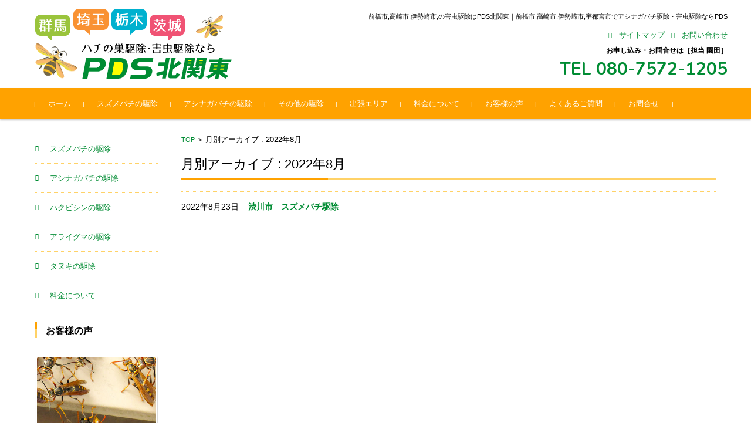

--- FILE ---
content_type: text/html; charset=UTF-8
request_url: https://pest-buster.net/2022/08/
body_size: 9364
content:


<!DOCTYPE html>
<html lang="ja">
<head>

<meta charset="UTF-8">
<meta name="viewport" content="width=device-width, initial-scale=1">
<link rel="profile" href="http://gmpg.org/xfn/11">
<link rel="pingback" href="https://pest-buster.net/wp/xmlrpc.php" />


<!-- Use Font Awesome Free CDN (fontawesome.com) を利用 -->
<script defer src="https://use.fontawesome.com/releases/v5.0.9/js/all.js" integrity="sha384-8iPTk2s/jMVj81dnzb/iFR2sdA7u06vHJyyLlAd4snFpCl/SnyUjRrbdJsw1pGIl" crossorigin="anonymous"></script>


	
	
<title>8月, 2022 | 【害虫駆除】PDS北関東</title>

<!-- All in One SEO Pack 3.1.1 によって Michael Torbert の Semper Fi Web Design[512,547] -->
<link rel="canonical" href="https://pest-buster.net/2022/08/" />
			<script type="text/javascript" >
				window.ga=window.ga||function(){(ga.q=ga.q||[]).push(arguments)};ga.l=+new Date;
				ga('create', 'UA-117859723-1', 'auto');
				// Plugins
				ga('require', 'ec');ga('require', 'linkid', 'linkid.js');ga('require', 'outboundLinkTracker');
				ga('send', 'pageview');
			</script>
			<script async src="https://www.google-analytics.com/analytics.js"></script>
			<script async src="https://pest-buster.net/wp/wp-content/plugins/all-in-one-seo-pack/public/js/vendor/autotrack.js"></script>
					<!-- All in One SEO Pack -->
<link rel='dns-prefetch' href='//s0.wp.com' />
<link rel='dns-prefetch' href='//s.w.org' />
<link rel="alternate" type="application/rss+xml" title="【害虫駆除】PDS北関東 &raquo; フィード" href="https://pest-buster.net/feed/" />
<link rel="alternate" type="application/rss+xml" title="【害虫駆除】PDS北関東 &raquo; コメントフィード" href="https://pest-buster.net/comments/feed/" />
		<script type="text/javascript">
			window._wpemojiSettings = {"baseUrl":"https:\/\/s.w.org\/images\/core\/emoji\/12.0.0-1\/72x72\/","ext":".png","svgUrl":"https:\/\/s.w.org\/images\/core\/emoji\/12.0.0-1\/svg\/","svgExt":".svg","source":{"concatemoji":"https:\/\/pest-buster.net\/wp\/wp-includes\/js\/wp-emoji-release.min.js?ver=5.2.21"}};
			!function(e,a,t){var n,r,o,i=a.createElement("canvas"),p=i.getContext&&i.getContext("2d");function s(e,t){var a=String.fromCharCode;p.clearRect(0,0,i.width,i.height),p.fillText(a.apply(this,e),0,0);e=i.toDataURL();return p.clearRect(0,0,i.width,i.height),p.fillText(a.apply(this,t),0,0),e===i.toDataURL()}function c(e){var t=a.createElement("script");t.src=e,t.defer=t.type="text/javascript",a.getElementsByTagName("head")[0].appendChild(t)}for(o=Array("flag","emoji"),t.supports={everything:!0,everythingExceptFlag:!0},r=0;r<o.length;r++)t.supports[o[r]]=function(e){if(!p||!p.fillText)return!1;switch(p.textBaseline="top",p.font="600 32px Arial",e){case"flag":return s([55356,56826,55356,56819],[55356,56826,8203,55356,56819])?!1:!s([55356,57332,56128,56423,56128,56418,56128,56421,56128,56430,56128,56423,56128,56447],[55356,57332,8203,56128,56423,8203,56128,56418,8203,56128,56421,8203,56128,56430,8203,56128,56423,8203,56128,56447]);case"emoji":return!s([55357,56424,55356,57342,8205,55358,56605,8205,55357,56424,55356,57340],[55357,56424,55356,57342,8203,55358,56605,8203,55357,56424,55356,57340])}return!1}(o[r]),t.supports.everything=t.supports.everything&&t.supports[o[r]],"flag"!==o[r]&&(t.supports.everythingExceptFlag=t.supports.everythingExceptFlag&&t.supports[o[r]]);t.supports.everythingExceptFlag=t.supports.everythingExceptFlag&&!t.supports.flag,t.DOMReady=!1,t.readyCallback=function(){t.DOMReady=!0},t.supports.everything||(n=function(){t.readyCallback()},a.addEventListener?(a.addEventListener("DOMContentLoaded",n,!1),e.addEventListener("load",n,!1)):(e.attachEvent("onload",n),a.attachEvent("onreadystatechange",function(){"complete"===a.readyState&&t.readyCallback()})),(n=t.source||{}).concatemoji?c(n.concatemoji):n.wpemoji&&n.twemoji&&(c(n.twemoji),c(n.wpemoji)))}(window,document,window._wpemojiSettings);
		</script>
		<style type="text/css">
img.wp-smiley,
img.emoji {
	display: inline !important;
	border: none !important;
	box-shadow: none !important;
	height: 1em !important;
	width: 1em !important;
	margin: 0 .07em !important;
	vertical-align: -0.1em !important;
	background: none !important;
	padding: 0 !important;
}
</style>
	<link rel='stylesheet' id='wp-block-library-css'  href='https://pest-buster.net/wp/wp-includes/css/dist/block-library/style.min.css?ver=5.2.21' type='text/css' media='all' />
<link rel='stylesheet' id='fsvbasic-style-css'  href='https://pest-buster.net/wp/wp-content/themes/fsvbasic/style.css?ver=5.2.21' type='text/css' media='all' />
<link rel='stylesheet' id='jquery-bxslider-styles-css'  href='https://pest-buster.net/wp/wp-content/themes/fsvbasic/css/jquery.bxslider.css?ver=5.2.21' type='text/css' media='all' />
<link rel='stylesheet' id='fsvbasic-overwrite-css'  href='https://pest-buster.net/wp/wp-content/themes/fsvbasic/css/overwrite.css?ver=5.2.21' type='text/css' media='all' />
<link rel='stylesheet' id='dashicons-css'  href='https://pest-buster.net/wp/wp-includes/css/dashicons.min.css?ver=5.2.21' type='text/css' media='all' />
<link rel='stylesheet' id='jetpack_css-css'  href='https://pest-buster.net/wp/wp-content/plugins/jetpack/css/jetpack.css?ver=7.5.7' type='text/css' media='all' />
<link rel='stylesheet' id='slimbox2-css'  href='https://pest-buster.net/wp/wp-content/plugins/wp-slimbox2/css/slimbox2.css?ver=1.1' type='text/css' media='screen' />
<script type='text/javascript' src='https://pest-buster.net/wp/wp-includes/js/jquery/jquery.js?ver=1.12.4-wp'></script>
<script type='text/javascript' src='https://pest-buster.net/wp/wp-includes/js/jquery/jquery-migrate.min.js?ver=1.4.1'></script>
<script type='text/javascript' src='https://pest-buster.net/wp/wp-content/themes/fsvbasic/js/jquery.bxslider.min.js?ver=1'></script>
<script type='text/javascript' src='https://pest-buster.net/wp/wp-content/themes/fsvbasic/js/responsive.js?ver=1'></script>
<script type='text/javascript' src='https://pest-buster.net/wp/wp-content/plugins/wp-slimbox2/javascript/slimbox2.js?ver=2.04'></script>
<script type='text/javascript'>
/* <![CDATA[ */
var slimbox2_options = {"autoload":"1","overlayColor":"#000000","loop":"","overlayOpacity":"0.8","overlayFadeDuration":"400","resizeDuration":"400","resizeEasing":"swing","initialWidth":"250","initialHeight":"250","imageFadeDuration":"400","captionAnimationDuration":"400","caption":"el.title || el.firstChild.alt || el.firstChild.title || el.href || el.href","url":"1","selector":"div.entry-content, div.gallery, div.entry, div.post, div#page, body","counterText":"Image {x} of {y}","closeKeys":"27,88,67","previousKeys":"37,80","nextKeys":"39,78","prev":"https:\/\/pest-buster.net\/wp\/wp-content\/plugins\/wp-slimbox2\/images\/default\/prevlabel.gif","next":"https:\/\/pest-buster.net\/wp\/wp-content\/plugins\/wp-slimbox2\/images\/default\/nextlabel.gif","close":"https:\/\/pest-buster.net\/wp\/wp-content\/plugins\/wp-slimbox2\/images\/default\/closelabel.gif","picasaweb":"","flickr":"","mobile":""};
/* ]]> */
</script>
<script type='text/javascript' src='https://pest-buster.net/wp/wp-content/plugins/wp-slimbox2/javascript/slimbox2_autoload.js?ver=1.0.4b'></script>
<link rel='https://api.w.org/' href='https://pest-buster.net/wp-json/' />
<link rel="EditURI" type="application/rsd+xml" title="RSD" href="https://pest-buster.net/wp/xmlrpc.php?rsd" />
<link rel="wlwmanifest" type="application/wlwmanifest+xml" href="https://pest-buster.net/wp/wp-includes/wlwmanifest.xml" /> 
<meta name="generator" content="WordPress 5.2.21" />

<link rel='dns-prefetch' href='//v0.wordpress.com'/>
<style type='text/css'>img#wpstats{display:none}</style>
<style type="text/css">
/* Main Color */
#header-nav-area,
.nav-previous a::before,
.nav-next a::after,
.page-links > span,
.main-content-header .main-content-title::before,
.topmain-widget-area .widget-title::after,
.post-sitemap-list .widget-title::after,
.sidebar-left .widget-title::after,
.sidebar-right .widget-title::after,
.comments-title::after,
.comment-reply-title::after,
.widget_rss .widget-title .rss-widget-icon-link::after,
#wp-calendar caption,
#wp-calendar tfoot #prev a::before,
#wp-calendar tfoot #next a::before,
.widget_archive select[name=archive-dropdown],
.widget_categories select.postform,
.footer-copy-area,
a[rel*="category"],
#pagetop {
	background-color:#ffa200;
}

#site-navigation ul li a:hover,
.menu-load-button a,
#header-menu-button button span,
.hw_link1 a::before,
.hw_link2 a::before,
.post-sitemap-list ul li::before,
.widget_archive ul li::before,
.widget_categories ul li::before,
.widget_nav_menu ul li::before,
.widget_pages ul li::before,
.widget_meta ul li::before,
.post-sitemap-list .children li::before,
.widget_nav_menu .sub-menu li::before,
.widget_pages .children li::before,
.widget_categories .children li::before,
#searchform::before {
	color:#ffa200;
}

input[type="text"],
input[type="password"],
input[type="search"],
input[type="tel"],
input[type="url"],
input[type="email"],
input[type="number"],
textarea,
.site-header-area,
.page-links > span {
	border-color:#ffa200;
}
/* Link Color */
a {
	color:#008c33;
}
/* Sub Light Color */
#site-navigation ul li a:hover,
input[type="text"],
input[type="password"],
input[type="search"],
input[type="tel"],
input[type="url"],
input[type="email"],
input[type="number"],
textarea {
	background-color:#f2e488;
}

#wp-calendar td,
.topmain-welcome-area th,
.textwidget th,
.entry-content th,
.comment-content th,
.widget_framedtext {
	background-color:;
}
/* Main Text Color */
del,
body,
.meta-postdate a,
.page-links > a,
.main-content-header .main-content-title,
.topmain-widget-area .widget-title,
.widget_rss .widget-title .rsswidget,
.widget_framedtext .widget-title,
.topmain-welcome-area th a,
.textwidget th a,
.entry-content th a,
.comment-content th a {
	color:#000000;
}
/* Line & Icon Color */
.mu_register h2,
.widget_recent_comments ul li::before,
.tagcloud a::before {
    color:#ffd267;
}

hr,
a[rel*="tag"],
.page-links > a:hover,
.post-author {
	background-color:#ffd267;
}

button,
input,
select,
textarea,
.header-title-only,
.header-title-area,
.header-image-area,
.main-content-area,
.topmain-welcome-area abbr,
.textwidget abbr,
.entry-content abbr,
.comment-content abbr,
.topmain-welcome-area dfn,
.textwidget dfn,
.entry-content dfn,
.comment-content dfn,
.topmain-welcome-area acronym,
.textwidget acronym,
.entry-content acronym,
.comment-content acronym,
.topmain-welcome-area table,
.textwidget table,
.entry-content table,
.comment-content table,
.topmain-welcome-area th,
.textwidget th,
.entry-content th,
.comment-content th,
.topmain-welcome-area td,
.textwidget td,
.entry-content td,
.comment-content td,
.page-links > a,
.nav-single,
.nav-previous a,
.nav-next a,
.comments-title,
.comment-reply-title,
article.comment,
.comment .children,
.nocomments,
.archive-post,
.widget,
.widget-title,
.post-sitemap-list .widget-title,
.post-sitemap-list ul li,
.widget_archive ul li,
.widget_categories ul li,
.widget_nav_menu ul li,
.widget_pages ul li,
.widget_meta ul li,
.widget_recent_entries ul li,
.widget_rss ul li,
.widget_recent_comments ul li,
.widget_tagposts ul li,
.widget_tagpages ul li,
.widget_catposts ul li,
.hw_link1,
.hw_link2,
.hw_link2 a,
.post-sitemap-list .children,
.widget_nav_menu .sub-menu,
.widget_pages .children,
.widget_categories .children,
.topmain-welcome-area pre,
.textwidget pre,
.entry-content pre,
.comment-content pre,
.main-content-header .main-content-title,
.topmain-widget-area .widget-title,
.post-sitemap-list .widget-title,
.sidebar-left .widget-title,
.sidebar-right .widget-title,
.comments-title,
.comment-reply-title {
	border-color:#ffd267;
}
.topmain-welcome-area {
	background-image: radial-gradient(#ffff00 20%, transparent 20%),radial-gradient(#ffff00 20%, transparent 20%);
}

@-moz-document url-prefix() {

	.topmain-welcome-area{
		background-image: radial-gradient(#ffff00 10%, transparent 10%),radial-gradient(#ffff00 10%, transparent 10%);
	}

}
@media screen and (min-width:786px) {
	/* Main Color */
	#site-navigation div.menu > ul > li:hover li:hover > a,
	#site-navigation ul li:hover ul li ul li:hover > a  {
		color:#ffa200;
	}

	.topmain-widget-area .widget_tagposts ul li .ex_tag_button,
	.topmain-widget-area .widget_tagpages ul li .ex_tag_button {
		background-color:#ffa200;
	}

	#site-navigation ul li ul li a {
		border-color:#ffa200;
	}
	/* Link Color */
	#site-navigation div.menu > ul > li:hover > a,
	#site-navigation ul li ul li ul li a,
	#site-navigation div.menu > ul > li:hover > ul > li {
		background-color:#008c33;
	}
	/* Sub Light Color */
	#site-navigation div.menu > ul > li:hover li:hover > a,
	#site-navigation ul li:hover ul li ul li:hover > a  {
		background-color:#f2e488;
	}
	.footer-widget-area {
		background-color:;
	}
	.comments-area,
	.article-group,
	.post-sitemap-list ul,
	.widget_archive ul,
	.widget_categories ul,
	.widget_nav_menu ul,
	.widget_pages ul,
	.widget_meta ul,
	.widget_recent_entries ul,
	.widget_rss ul,
	.widget_recent_comments ul,
	.widget_tagposts ul,
	.widget_tagpages ul,
	.widget_catposts ul,
	.post-sitemap-list ul li:last-child,
	.widget_archive ul li:last-child,
	.widget_categories ul li:last-child,
	.widget_nav_menu ul li:last-child,
	.widget_pages ul li:last-child,
	.widget_meta ul li:last-child,
	.widget_recent_entries ul li:last-child,
	.widget_rss ul li:last-child,
	.widget_recent_comments ul li:last-child,
	.widget_tagposts ul li:last-child,
	.widget_tagpages ul li:last-child,
	.widget_catposts ul li:last-child,
	#footer-widget-area-1,
	#footer-widget-area-2,
	.widget_framedtext {
		border-color:#ffd267;
	}
}
</style>

</head>

<body class="archive date column-2l custom-background-white">

<div id="layout">

<div id="page">

<div id="masthead" class="site-header-area" role="banner">

<div class="component-inner">

<div id="header-menu-button" class="menu-load-button">

<button id="button-toggle-menu"><span class="dashicons dashicons-menu"></span></button>

</div><!-- #header-menu-button -->


<div id="header-title-area" class="header-title-area">

<p class="site-title-img"><a href="https://pest-buster.net/" rel="home"><img src="https://pest-buster.net/wp/wp-content/uploads/2018/03/logo_01.png" alt="【害虫駆除】PDS北関東" /></a></p>
<p class="site-description">前橋市,高崎市,伊勢崎市,の害虫駆除はPDS北関東｜前橋市,高崎市,伊勢崎市,宇都宮市でアシナガバチ駆除・害虫駆除ならPDS</p>

</div><!-- #header-title-area -->

<div id="header-widget-area">


<p class="hw_link2">
<a href="https://pest-buster.net/sitemap/"><span>サイトマップ</span></a><a href="https://pest-buster.net/contact/"><span>お問い合わせ</span></a></p>

<p class="hw_text">お申し込み・お問合せは［担当 園田］</p><p class="hw_text_large">TEL 080-7572-1205</p>
</div><!-- #header-widget-area -->

</div><!-- .component-inner -->

</div><!-- #masthead -->

<div id="header-nav-area" class="navigation-area clear">

<div class="component-inner clear">

<a class="assistive-text" href="#content">コンテンツに移動</a>

<nav id="site-navigation" class="main-navigation" role="navigation">

<div class="menu"><ul id="menu-%e3%83%a1%e3%82%a4%e3%83%b3%e3%83%a1%e3%83%8b%e3%83%a5%e3%83%bc" class="menu"><li id="menu-item-118" class="menu-item menu-item-type-custom menu-item-object-custom menu-item-home menu-item-118"><a href="https://pest-buster.net/">ホーム</a></li>
<li id="menu-item-125" class="menu-item menu-item-type-post_type menu-item-object-page menu-item-125"><a href="https://pest-buster.net/bee/">スズメバチの駆除</a></li>
<li id="menu-item-123" class="menu-item menu-item-type-post_type menu-item-object-page menu-item-123"><a href="https://pest-buster.net/bee-ahinagabachi/">アシナガバチの駆除</a></li>
<li id="menu-item-142" class="menu-item menu-item-type-custom menu-item-object-custom menu-item-has-children menu-item-142"><a>その他の駆除</a>
<ul class="sub-menu">
	<li id="menu-item-124" class="menu-item menu-item-type-post_type menu-item-object-page menu-item-124"><a href="https://pest-buster.net/araiguma/">アライグマの駆除</a></li>
	<li id="menu-item-126" class="menu-item menu-item-type-post_type menu-item-object-page menu-item-126"><a href="https://pest-buster.net/tanuki/">タヌキの駆除</a></li>
	<li id="menu-item-127" class="menu-item menu-item-type-post_type menu-item-object-page menu-item-127"><a href="https://pest-buster.net/hakubishin/">ハクビシンの駆除</a></li>
</ul>
</li>
<li id="menu-item-146" class="menu-item menu-item-type-post_type menu-item-object-page menu-item-146"><a href="https://pest-buster.net/area/">出張エリア</a></li>
<li id="menu-item-169" class="menu-item menu-item-type-post_type menu-item-object-page menu-item-169"><a href="https://pest-buster.net/price/">料金について</a></li>
<li id="menu-item-228" class="menu-item menu-item-type-taxonomy menu-item-object-category menu-item-228"><a href="https://pest-buster.net/category/voice/">お客様の声</a></li>
<li id="menu-item-122" class="menu-item menu-item-type-post_type menu-item-object-page menu-item-122"><a href="https://pest-buster.net/qa/">よくあるご質問</a></li>
<li id="menu-item-128" class="menu-item menu-item-type-post_type menu-item-object-page menu-item-128"><a href="https://pest-buster.net/contact/">お問合せ</a></li>
</ul></div>
</nav><!-- #site-navigation -->

</div><!-- .component-inner -->

</div><!-- #header-nav-area -->


<div id="main" class="main-content-area">

<div class="component-inner">

<div id="wrapbox" class="main-content-wrap">

<div id="primary" class="main-content-site" role="main">


<div id="breadcrumb" class="main-breadcrumb">

<a href="https://pest-buster.net/" title="【害虫駆除】PDS北関東" rel="home">TOP</a>

&nbsp;&gt;&nbsp;&nbsp;<span class="currentpage">月別アーカイブ : 2022年8月</span>

	
</div><!-- #breadcrumb -->


<header class="main-content-header">

<h1 class="main-content-title">月別アーカイブ : 2022年8月</h1><!-- .main-content-title -->



</header><!-- .main-content-header -->

<div class="article-group">


<article id="post-375" class="archive-post post-375 post type-post status-publish format-standard hentry category-blog">

<div class="entry-summary">

<h2 class="excerpt-title">2022年8月23日&nbsp;&nbsp;&nbsp;&nbsp;<a href="https://pest-buster.net/%e6%b8%8b%e5%b7%9d%e5%b8%82%e3%80%80%e3%82%b9%e3%82%ba%e3%83%a1%e3%83%90%e3%83%81%e9%a7%86%e9%99%a4/" rel="bookmark">渋川市　スズメバチ駆除</a></h2>
<div class="excerpt-txt"></div>


</div><!-- .entry-summary -->

</article><!-- #post -->

</div><!-- .article-group -->


</div><!-- #primary -->


<div id="secondary" class="sidebar-left">



<aside id="nav_menu-2" class="widget widget_nav_menu"><div class="menu-%e3%82%b5%e3%82%a4%e3%83%89%e3%83%a1%e3%83%8b%e3%83%a5%e3%83%bc-container"><ul id="menu-%e3%82%b5%e3%82%a4%e3%83%89%e3%83%a1%e3%83%8b%e3%83%a5%e3%83%bc" class="menu"><li id="menu-item-162" class="menu-item menu-item-type-post_type menu-item-object-page menu-item-162"><a href="https://pest-buster.net/bee/">スズメバチの駆除</a></li>
<li id="menu-item-160" class="menu-item menu-item-type-post_type menu-item-object-page menu-item-160"><a href="https://pest-buster.net/bee-ahinagabachi/">アシナガバチの駆除</a></li>
<li id="menu-item-164" class="menu-item menu-item-type-post_type menu-item-object-page menu-item-164"><a href="https://pest-buster.net/hakubishin/">ハクビシンの駆除</a></li>
<li id="menu-item-161" class="menu-item menu-item-type-post_type menu-item-object-page menu-item-161"><a href="https://pest-buster.net/araiguma/">アライグマの駆除</a></li>
<li id="menu-item-163" class="menu-item menu-item-type-post_type menu-item-object-page menu-item-163"><a href="https://pest-buster.net/tanuki/">タヌキの駆除</a></li>
<li id="menu-item-168" class="menu-item menu-item-type-post_type menu-item-object-page menu-item-168"><a href="https://pest-buster.net/price/">料金について</a></li>
</ul></div></aside><aside id="posttag-2" class="widget widget_tagposts"><h3 class="widget-title">お客様の声</h3>
<ul>
<li>
<div class="img_tag_posts"><a href="https://pest-buster.net/%e9%ab%98%e5%b4%8e%e5%b8%82%e7%be%a4%e9%a6%ac%e7%9c%8cw%e3%83%bbm%e6%a7%98-%e3%82%a2%e3%82%b7%e3%83%8a%e3%82%ac%e3%83%90%e3%83%81%e9%a7%86%e9%99%a4/">
<img src="https://pest-buster.net/wp/wp-content/uploads/2018/04/voice_photo_01-400x300.jpg" alt="高崎市(群馬県)W・M様 アシナガバチ駆除" /></a></div><!-- .img_tag_posts -->
<div class="ex_tag_posts">

<p class="ex_tag_link"><a href="https://pest-buster.net/%e9%ab%98%e5%b4%8e%e5%b8%82%e7%be%a4%e9%a6%ac%e7%9c%8cw%e3%83%bbm%e6%a7%98-%e3%82%a2%e3%82%b7%e3%83%8a%e3%82%ac%e3%83%90%e3%83%81%e9%a7%86%e9%99%a4/">高崎市(群馬県)W・M様 アシナガバチ駆除</a></p>

	<strong>アシナガバチの巣</strong>が高崎の自宅の裏にできてしまい、はじめは放って置いたのですが、どんどん大きくなりました。
	家の回りに4つも<strong>アシナガバチの巣</strong>ができてしまったので<strong>害虫駆除</strong>をお願いしました。<br />
	放っておいたら増える一方だったようなので、とても助かりました。
<p class="ex_tag_button"><a href="https://pest-buster.net/%e9%ab%98%e5%b4%8e%e5%b8%82%e7%be%a4%e9%a6%ac%e7%9c%8cw%e3%83%bbm%e6%a7%98-%e3%82%a2%e3%82%b7%e3%83%8a%e3%82%ac%e3%83%90%e3%83%81%e9%a7%86%e9%99%a4/">続き</a></p>

</div><!-- .ex_tag_posts -->

</li>
<li>
<div class="img_tag_posts"><a href="https://pest-buster.net/%e5%b0%8f%e5%b7%9d%e7%94%ba%e5%9f%bc%e7%8e%89%e7%9c%8ct%e3%83%bbs%e6%a7%98-%e3%82%b9%e3%82%ba%e3%83%a1%e3%83%90%e3%83%81%e9%a7%86%e9%99%a4/">
<img src="https://pest-buster.net/wp/wp-content/uploads/2018/04/voice_photo_02-400x300.jpg" alt="富岡市(群馬県)T・S様 スズメバチ駆除" /></a></div><!-- .img_tag_posts -->
<div class="ex_tag_posts">

<p class="ex_tag_link"><a href="https://pest-buster.net/%e5%b0%8f%e5%b7%9d%e7%94%ba%e5%9f%bc%e7%8e%89%e7%9c%8ct%e3%83%bbs%e6%a7%98-%e3%82%b9%e3%82%ba%e3%83%a1%e3%83%90%e3%83%81%e9%a7%86%e9%99%a4/">富岡市(群馬県)T・S様 スズメバチ駆除</a></p>

	<strong>小川町</strong>の実家の玄関先に<strong>スズメバチの巣</strong>ができてしまいました。<br />
	<strong>小川町</strong>の知人から<strong>スズメバチの巣</strong>の駆除費用は高いと聞いていたので困っていたのですが、
	ネットで調べたところこちらなら小川町でも低料金でやってくれるとのことで、すぐに<strong>スズメバチの巣の駆除</strong>をお願いしました。
<p class="ex_tag_button"><a href="https://pest-buster.net/%e5%b0%8f%e5%b7%9d%e7%94%ba%e5%9f%bc%e7%8e%89%e7%9c%8ct%e3%83%bbs%e6%a7%98-%e3%82%b9%e3%82%ba%e3%83%a1%e3%83%90%e3%83%81%e9%a7%86%e9%99%a4/">続き</a></p>

</div><!-- .ex_tag_posts -->

</li>
<li>
<div class="img_tag_posts"><a href="https://pest-buster.net/%e7%86%8a%e8%b0%b7%e5%b8%82%e5%9f%bc%e7%8e%89%e7%9c%8ct%e3%83%bbs%e6%a7%98-%e8%9c%82%e3%81%ae%e5%b7%a3%e9%a7%86%e9%99%a4/">
<img src="https://pest-buster.net/wp/wp-content/uploads/2018/04/voice_photo_03-400x300.jpg" alt="熊谷市(埼玉県)T・S様 アシナガバチの巣駆除" /></a></div><!-- .img_tag_posts -->
<div class="ex_tag_posts">

<p class="ex_tag_link"><a href="https://pest-buster.net/%e7%86%8a%e8%b0%b7%e5%b8%82%e5%9f%bc%e7%8e%89%e7%9c%8ct%e3%83%bbs%e6%a7%98-%e8%9c%82%e3%81%ae%e5%b7%a3%e9%a7%86%e9%99%a4/">熊谷市(埼玉県)T・S様 アシナガバチの巣駆除</a></p>

	2階の軒下に<strong>蜂の巣</strong>ができてしまい<strong>駆除</strong>してもらいました。<br />
	以前にも<strong>熊谷市</strong>の業者に<strong>害虫駆除</strong>を依頼したことがあるのですが、
	2階だと数千円増しとか、かなりの料金を請求されました。
	でも、こちらは2階でも同じ料金とのことで安心しました。
<p class="ex_tag_button"><a href="https://pest-buster.net/%e7%86%8a%e8%b0%b7%e5%b8%82%e5%9f%bc%e7%8e%89%e7%9c%8ct%e3%83%bbs%e6%a7%98-%e8%9c%82%e3%81%ae%e5%b7%a3%e9%a7%86%e9%99%a4/">続き</a></p>

</div><!-- .ex_tag_posts -->

</li>
<li>
<div class="img_tag_posts"><a href="https://pest-buster.net/%e5%89%8d%e6%a9%8b%e5%b8%82%e7%be%a4%e9%a6%ac%e7%9c%8ci%e3%83%bbt%e6%a7%98-%e3%82%a2%e3%82%b7%e3%83%8a%e3%82%ac%e3%83%90%e3%83%81%e9%a7%86%e9%99%a4/">
<img src="https://pest-buster.net/wp/wp-content/uploads/2018/04/voice_photo_06-400x300.jpg" alt="前橋市(群馬県)I・T様 アシナガバチ駆除" /></a></div><!-- .img_tag_posts -->
<div class="ex_tag_posts">

<p class="ex_tag_link"><a href="https://pest-buster.net/%e5%89%8d%e6%a9%8b%e5%b8%82%e7%be%a4%e9%a6%ac%e7%9c%8ci%e3%83%bbt%e6%a7%98-%e3%82%a2%e3%82%b7%e3%83%8a%e3%82%ac%e3%83%90%e3%83%81%e9%a7%86%e9%99%a4/">前橋市(群馬県)I・T様 アシナガバチ駆除</a></p>

	<strong>アシナガバチ</strong>に巣を作られてしまい、そのうち何処かに居なくなると思っていたら
	どんどん<strong>蜂の巣</strong>が大きくなって、<strong>蜂</strong>の数も増えてしまったので<strong>害虫駆除</strong>をお願いしました。 
	<strong>近所に学校</strong>があるので、生徒が刺されなくて良かったです。
<p class="ex_tag_button"><a href="https://pest-buster.net/%e5%89%8d%e6%a9%8b%e5%b8%82%e7%be%a4%e9%a6%ac%e7%9c%8ci%e3%83%bbt%e6%a7%98-%e3%82%a2%e3%82%b7%e3%83%8a%e3%82%ac%e3%83%90%e3%83%81%e9%a7%86%e9%99%a4/">続き</a></p>

</div><!-- .ex_tag_posts -->

</li>
<li>
<div class="img_tag_posts"><a href="https://pest-buster.net/%e5%b0%8f%e5%b1%b1%e5%b8%82%e6%a0%83%e6%9c%a8%e7%9c%8ck%e3%83%bbe%e6%a7%98-%e3%82%b9%e3%82%ba%e3%83%a1%e3%83%90%e3%83%81%e9%a7%86%e9%99%a4/">
<img src="https://pest-buster.net/wp/wp-content/uploads/2018/04/voice_photo_07-400x300.jpg" alt="前橋市(群馬県)K・E様 足長バチ駆除　前橋市の害虫駆除はPDS北関東でお願いします。" /></a></div><!-- .img_tag_posts -->
<div class="ex_tag_posts">

<p class="ex_tag_link"><a href="https://pest-buster.net/%e5%b0%8f%e5%b1%b1%e5%b8%82%e6%a0%83%e6%9c%a8%e7%9c%8ck%e3%83%bbe%e6%a7%98-%e3%82%b9%e3%82%ba%e3%83%a1%e3%83%90%e3%83%81%e9%a7%86%e9%99%a4/">前橋市(群馬県)K・E様 足長バチ駆除　前橋市の害虫駆除はPDS北関東でお願いします。</a></p>

	子供が蜂に刺されてしまい、まさかと思って<strong>小山市</strong>の自宅周りを見てみると、<strong>大きな蜂の巣</strong>が出来ていました。<br />
	また刺されてしまったら大変なことになるので、すぐに<strong>害虫駆除</strong>をしていただきました。
<p class="ex_tag_button"><a href="https://pest-buster.net/%e5%b0%8f%e5%b1%b1%e5%b8%82%e6%a0%83%e6%9c%a8%e7%9c%8ck%e3%83%bbe%e6%a7%98-%e3%82%b9%e3%82%ba%e3%83%a1%e3%83%90%e3%83%81%e9%a7%86%e9%99%a4/">続き</a></p>

</div><!-- .ex_tag_posts -->

</li>
<li>
<div class="img_tag_posts"><a href="https://pest-buster.net/%e5%b0%8f%e5%b7%9d%e7%94%ba%e5%9f%bc%e7%8e%89%e7%9c%8ch%e3%83%bbs%e6%a7%98-%e3%82%b9%e3%82%ba%e3%83%a1%e3%83%90%e3%83%81%e9%a7%86%e9%99%a4/">
<img src="https://pest-buster.net/wp/wp-content/uploads/2018/04/voice_photo_08-400x300.jpg" alt="小川町(埼玉県)H・S様 スズメバチ駆除" /></a></div><!-- .img_tag_posts -->
<div class="ex_tag_posts">

<p class="ex_tag_link"><a href="https://pest-buster.net/%e5%b0%8f%e5%b7%9d%e7%94%ba%e5%9f%bc%e7%8e%89%e7%9c%8ch%e3%83%bbs%e6%a7%98-%e3%82%b9%e3%82%ba%e3%83%a1%e3%83%90%e3%83%81%e9%a7%86%e9%99%a4/">小川町(埼玉県)H・S様 スズメバチ駆除</a></p>

	<strong>小川町</strong>に住んでいますが、この地域は<strong>スズメバチ</strong>や<strong>アシナガバチ</strong>が多いみたいで、
	家の垣根にも<strong>スズメバチの巣</strong>が出来てしまいました。
	道路に面している場所なので通行人などが刺されてしまうと大変なことになるので、早急に<strong>駆除</strong>して頂きました。
<p class="ex_tag_button"><a href="https://pest-buster.net/%e5%b0%8f%e5%b7%9d%e7%94%ba%e5%9f%bc%e7%8e%89%e7%9c%8ch%e3%83%bbs%e6%a7%98-%e3%82%b9%e3%82%ba%e3%83%a1%e3%83%90%e3%83%81%e9%a7%86%e9%99%a4/">続き</a></p>

</div><!-- .ex_tag_posts -->

</li>
</ul>

		</aside>

</div><!-- #secondary -->


</div><!-- #wrapbox -->


</div><!-- .component-inner -->

</div><!-- #main -->


<div id="sub" class="footer-widget-area" role="complementary">

<div class="component-inner">

<div id="footer-widget-area-1" class="widget-area">


<aside id="custom_html-2" class="widget_text widget widget_custom_html"><div class="textwidget custom-html-widget"><a href="https://pest-buster.net/"><img src="https://pest-buster.net/wp/wp-content/themes/fsvbasic/images/logo_01.png" alt="害虫駆除PDS北関東"></a></div></aside><aside id="text-2" class="widget widget_text">			<div class="textwidget"><p><strong>害虫駆除はPDS北関東</strong><br />
<strong>スズメバチ駆除・アシナガバチ駆除</strong><br />
<strong>蜂の巣駆除・害虫駆除・害獣駆除</strong><br />
住所：〒371-0013 群馬県前橋市西片貝町2-90<br />
担当：園田</p>
</div>
		</aside><aside id="fsvbasic_w_framedtext-2" class="widget widget_framedtext"><h3 class="widget-title">お気軽にお問合せ下さい！</h3>
			<div class="textwidget"><span class="tel">TEL 080-7572-1205</span><br />
担当：園田(<a href="/contact/">メールはこちら</a>)</div>

		</aside>

</div><!-- #footer-widget-area-1 -->

<div id="footer-widget-area-2" class="widget-area">


<aside id="nav_menu-3" class="widget widget_nav_menu"><h3 class="widget-title">害虫駆除PDS北関東</h3><div class="menu-%e3%83%95%e3%83%83%e3%82%bf%e3%83%bc%e3%83%a1%e3%83%8b%e3%83%a5%e3%83%bc-container"><ul id="menu-%e3%83%95%e3%83%83%e3%82%bf%e3%83%bc%e3%83%a1%e3%83%8b%e3%83%a5%e3%83%bc" class="menu"><li id="menu-item-258" class="menu-item menu-item-type-custom menu-item-object-custom menu-item-home menu-item-258"><a href="https://pest-buster.net/">ホーム</a></li>
<li id="menu-item-260" class="menu-item menu-item-type-post_type menu-item-object-page menu-item-260"><a href="https://pest-buster.net/bee/">スズメバチの駆除</a></li>
<li id="menu-item-261" class="menu-item menu-item-type-post_type menu-item-object-page menu-item-261"><a href="https://pest-buster.net/bee-ahinagabachi/">アシナガバチの駆除</a></li>
<li id="menu-item-262" class="menu-item menu-item-type-post_type menu-item-object-page menu-item-262"><a href="https://pest-buster.net/price/">料金について</a></li>
<li id="menu-item-263" class="menu-item menu-item-type-post_type menu-item-object-page menu-item-263"><a href="https://pest-buster.net/area/">出張エリア</a></li>
<li id="menu-item-264" class="menu-item menu-item-type-post_type menu-item-object-page menu-item-264"><a href="https://pest-buster.net/qa/">よくあるご質問</a></li>
<li id="menu-item-265" class="menu-item menu-item-type-post_type menu-item-object-page menu-item-265"><a href="https://pest-buster.net/contact/">お問合せ</a></li>
</ul></div></aside><aside id="categories-2" class="widget widget_categories"><h3 class="widget-title">お知らせ＆BLOG</h3>		<ul>
				<li class="cat-item cat-item-1"><a href="https://pest-buster.net/category/information/">お知らせ <span class="articles_count">(10)</span></a>
</li>
	<li class="cat-item cat-item-4"><a href="https://pest-buster.net/category/blog/">害虫駆除BLOG <span class="articles_count">(15)</span></a>
</li>
	<li class="cat-item cat-item-5"><a href="https://pest-buster.net/category/voice/">お客様の声 <span class="articles_count">(10)</span></a>
</li>
		</ul>
			</aside>

</div><!-- #footer-widget-area-2 -->

<div id="footer-widget-area-3" class="widget-area">


<aside id="tag_cloud-2" class="widget widget_tag_cloud"><h3 class="widget-title">人気キーワード</h3><div class="tagcloud"><a href="https://pest-buster.net/tag/%e3%81%8a%e5%ae%a2%e6%a7%98%e3%81%ae%e5%a3%b0/" class="tag-cloud-link tag-link-11 tag-link-position-1" style="font-size: 19pt;" aria-label="お客様の声 (6個の項目)">お客様の声<span class="tag-link-count"> (6)</span></a>
<a href="https://pest-buster.net/tag/%e3%82%a2%e3%82%b7%e3%83%8a%e3%82%ac%e3%83%90%e3%83%81/" class="tag-cloud-link tag-link-16 tag-link-position-2" style="font-size: 17.6pt;" aria-label="アシナガバチ (5個の項目)">アシナガバチ<span class="tag-link-count"> (5)</span></a>
<a href="https://pest-buster.net/tag/%e3%82%a2%e3%82%b7%e3%83%8a%e3%82%ac%e3%83%90%e3%83%81%e9%a7%86%e9%99%a4/" class="tag-cloud-link tag-link-20 tag-link-position-3" style="font-size: 16pt;" aria-label="アシナガバチ駆除 (4個の項目)">アシナガバチ駆除<span class="tag-link-count"> (4)</span></a>
<a href="https://pest-buster.net/tag/%e3%82%b9%e3%82%ba%e3%83%a1%e3%83%90%e3%83%81/" class="tag-cloud-link tag-link-15 tag-link-position-4" style="font-size: 20pt;" aria-label="スズメバチ (7個の項目)">スズメバチ<span class="tag-link-count"> (7)</span></a>
<a href="https://pest-buster.net/tag/%e3%82%b9%e3%82%ba%e3%83%a1%e3%83%90%e3%83%81%e9%a7%86%e9%99%a4/" class="tag-cloud-link tag-link-6 tag-link-position-5" style="font-size: 21pt;" aria-label="スズメバチ駆除 (8個の項目)">スズメバチ駆除<span class="tag-link-count"> (8)</span></a>
<a href="https://pest-buster.net/tag/%e4%bc%8a%e5%8b%a2%e5%b4%8e%e5%b8%82/" class="tag-cloud-link tag-link-32 tag-link-position-6" style="font-size: 8pt;" aria-label="伊勢崎市 (1個の項目)">伊勢崎市<span class="tag-link-count"> (1)</span></a>
<a href="https://pest-buster.net/tag/%e5%89%8d%e6%a9%8b%e5%b8%82/" class="tag-cloud-link tag-link-19 tag-link-position-7" style="font-size: 11.6pt;" aria-label="前橋市 (2個の項目)">前橋市<span class="tag-link-count"> (2)</span></a>
<a href="https://pest-buster.net/tag/%e5%9f%bc%e7%8e%89%e7%9c%8c/" class="tag-cloud-link tag-link-13 tag-link-position-8" style="font-size: 11.6pt;" aria-label="埼玉県 (2個の項目)">埼玉県<span class="tag-link-count"> (2)</span></a>
<a href="https://pest-buster.net/tag/%e5%ae%87%e9%83%bd%e5%ae%ae%e5%b8%82/" class="tag-cloud-link tag-link-21 tag-link-position-9" style="font-size: 8pt;" aria-label="宇都宮市 (1個の項目)">宇都宮市<span class="tag-link-count"> (1)</span></a>
<a href="https://pest-buster.net/tag/%e5%ae%89%e3%81%84/" class="tag-cloud-link tag-link-30 tag-link-position-10" style="font-size: 14pt;" aria-label="安い (3個の項目)">安い<span class="tag-link-count"> (3)</span></a>
<a href="https://pest-buster.net/tag/%e5%ae%b3%e8%99%ab%e9%a7%86%e9%99%a4/" class="tag-cloud-link tag-link-7 tag-link-position-11" style="font-size: 22pt;" aria-label="害虫駆除 (9個の項目)">害虫駆除<span class="tag-link-count"> (9)</span></a>
<a href="https://pest-buster.net/tag/%e5%af%8c%e5%b2%a1%e5%b8%82/" class="tag-cloud-link tag-link-29 tag-link-position-12" style="font-size: 8pt;" aria-label="富岡市 (1個の項目)">富岡市<span class="tag-link-count"> (1)</span></a>
<a href="https://pest-buster.net/tag/%e5%b0%8f%e5%b1%b1%e5%b8%82/" class="tag-cloud-link tag-link-17 tag-link-position-13" style="font-size: 8pt;" aria-label="小山市 (1個の項目)">小山市<span class="tag-link-count"> (1)</span></a>
<a href="https://pest-buster.net/tag/%e5%b0%8f%e5%b7%9d%e7%94%ba/" class="tag-cloud-link tag-link-14 tag-link-position-14" style="font-size: 8pt;" aria-label="小川町 (1個の項目)">小川町<span class="tag-link-count"> (1)</span></a>
<a href="https://pest-buster.net/tag/%e6%a0%83%e6%9c%a8%e7%9c%8c/" class="tag-cloud-link tag-link-18 tag-link-position-15" style="font-size: 11.6pt;" aria-label="栃木県 (2個の項目)">栃木県<span class="tag-link-count"> (2)</span></a>
<a href="https://pest-buster.net/tag/%e6%a6%9b%e6%9d%b1%e6%9d%91/" class="tag-cloud-link tag-link-28 tag-link-position-16" style="font-size: 8pt;" aria-label="榛東村 (1個の項目)">榛東村<span class="tag-link-count"> (1)</span></a>
<a href="https://pest-buster.net/tag/%e7%86%8a%e8%b0%b7%e5%b8%82/" class="tag-cloud-link tag-link-24 tag-link-position-17" style="font-size: 8pt;" aria-label="熊谷市 (1個の項目)">熊谷市<span class="tag-link-count"> (1)</span></a>
<a href="https://pest-buster.net/tag/%e7%b3%9e%e5%ae%b3/" class="tag-cloud-link tag-link-23 tag-link-position-18" style="font-size: 8pt;" aria-label="糞害 (1個の項目)">糞害<span class="tag-link-count"> (1)</span></a>
<a href="https://pest-buster.net/tag/%e7%be%a4%e9%a6%ac%e7%9c%8c/" class="tag-cloud-link tag-link-9 tag-link-position-19" style="font-size: 17.6pt;" aria-label="群馬県 (5個の項目)">群馬県<span class="tag-link-count"> (5)</span></a>
<a href="https://pest-buster.net/tag/%e7%be%a4%e9%a6%ac%e7%9c%8c%e5%90%89%e5%b2%a1%e7%94%ba/" class="tag-cloud-link tag-link-31 tag-link-position-20" style="font-size: 8pt;" aria-label="群馬県吉岡町 (1個の項目)">群馬県吉岡町<span class="tag-link-count"> (1)</span></a>
<a href="https://pest-buster.net/tag/%e8%97%a4%e5%b2%a1%e5%b8%82/" class="tag-cloud-link tag-link-12 tag-link-position-21" style="font-size: 8pt;" aria-label="藤岡市 (1個の項目)">藤岡市<span class="tag-link-count"> (1)</span></a>
<a href="https://pest-buster.net/tag/%e8%9c%82%e3%81%ae%e5%b7%a3%e9%a7%86%e9%99%a4/" class="tag-cloud-link tag-link-8 tag-link-position-22" style="font-size: 22pt;" aria-label="蜂の巣駆除 (9個の項目)">蜂の巣駆除<span class="tag-link-count"> (9)</span></a>
<a href="https://pest-buster.net/tag/%e9%ab%98%e5%b4%8e%e5%b8%82/" class="tag-cloud-link tag-link-26 tag-link-position-23" style="font-size: 8pt;" aria-label="高崎市 (1個の項目)">高崎市<span class="tag-link-count"> (1)</span></a>
<a href="https://pest-buster.net/tag/%e9%ab%98%e6%89%80%e4%bd%9c%e6%a5%ad/" class="tag-cloud-link tag-link-25 tag-link-position-24" style="font-size: 8pt;" aria-label="高所作業 (1個の項目)">高所作業<span class="tag-link-count"> (1)</span></a></div>
</aside>

</div><!-- #footer-widget-area-3 -->

</div><!-- .component-inner -->

<div class="clear"></div>

</div><!-- #sub -->


<div id="main-footer" class="footer-copy-area" role="contentinfo">

<div class="component-inner">

<p class="footer-copy">
Copyright© 害虫駆除PDS北関東 All Rights Reserved.</p><!-- .footer-copy -->

</div><!-- .component-inner -->

</div><!-- #colophon -->

</div><!-- #page -->

</div><!-- #layout -->

<script type='text/javascript' src='https://s0.wp.com/wp-content/js/devicepx-jetpack.js?ver=202605'></script>
<script type='text/javascript' src='https://pest-buster.net/wp/wp-includes/js/wp-embed.min.js?ver=5.2.21'></script>
<script type='text/javascript' src='https://stats.wp.com/e-202605.js' async='async' defer='defer'></script>
<script type='text/javascript'>
	_stq = window._stq || [];
	_stq.push([ 'view', {v:'ext',j:'1:7.5.7',blog:'144906377',post:'0',tz:'9',srv:'pest-buster.net'} ]);
	_stq.push([ 'clickTrackerInit', '144906377', '0' ]);
</script>

</body>
</html>


--- FILE ---
content_type: text/plain
request_url: https://www.google-analytics.com/j/collect?v=1&_v=j102&a=1975077365&t=pageview&_s=1&dl=https%3A%2F%2Fpest-buster.net%2F2022%2F08%2F&ul=en-us%40posix&dt=8%E6%9C%88%2C%202022%20%7C%20%E3%80%90%E5%AE%B3%E8%99%AB%E9%A7%86%E9%99%A4%E3%80%91PDS%E5%8C%97%E9%96%A2%E6%9D%B1&sr=1280x720&vp=1280x720&_u=aGBAAEIrAAAAACAMI~&jid=1792003099&gjid=550123268&cid=261747335.1769532084&tid=UA-117859723-1&_gid=20925216.1769532084&_r=1&_slc=1&_av=2.4.0&_au=20&did=i5iSjo&z=96579122
body_size: -451
content:
2,cG-27YZ10YG7C